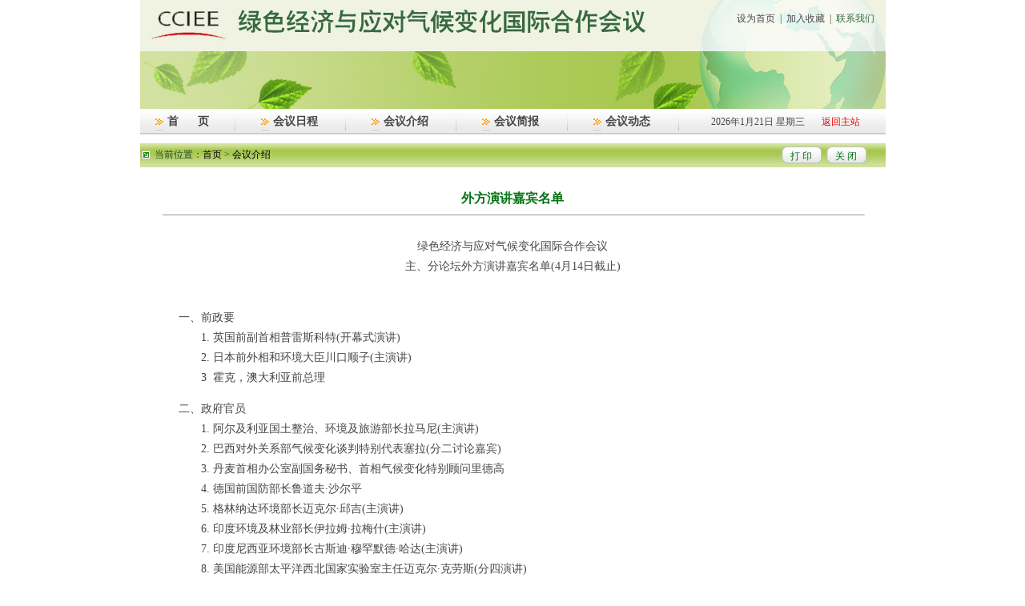

--- FILE ---
content_type: text/html; charset=utf-8
request_url: http://gecc.cciee.org.cn/Detail.aspx?newsId=958&TId=139
body_size: 5454
content:

<html>
<head>
<meta http-equiv="Content-Type" content="text/html; charset=gb2312">
<title>外方演讲嘉宾名单 - 绿色经济与应对气候变化国际合作会议</title>
<link href="/template/public/ccieesubweb_lsjj/main.css" rel="stylesheet" type="text/css" />
<script src="/template/public/ccieesubweb_lsjj/js/jquery-1.9.1.min.js"></script>
</head>
<body>

<table width="931" border="0" align="center" cellpadding="0" cellspacing="0">
  <tr>
    <td height="64" align="right" valign="top" class="top_a"><table border="0" cellspacing="2" cellpadding="2">
        <tr align="center">
          <td><span><span style="CURSOR: hand" onClick="var strHref=window.location.href;this.style.behavior='url(#default#homepage)';this.setHomePage('http://www.cciee.org.cn/');">设为首页</span></span></td>
          <td>|</td>
          <td><span style=" CURSOR: hand" onClick="window.external.addFavorite('http://www.cciee.org.cn/','绿色经济与应对气候变化国际合作会议')">加入收藏</span></td>
          <td>|</td>
          <td><a href="#" target="_blank" class="lx_link">联系我们</a></td>
        </tr>
      </table></td>
  </tr>
  <tr>
    <td valign="top"><img src="/template/public/ccieesubweb_lsjj/images/top_b.jpg" width="931" height="72" alt="绿色经济与应对气候变化国际合作会议"></td>
  </tr>
  <tr>
    <td height="33" class="top_c"><table width="96%"  border="0" align="center" cellpadding="0" cellspacing="0">
        <tr>
          
    <td><img src="/template/public/ccieesubweb_lsjj/images/tb_a.gif" width="10" height="25"></td><td><a href="index.aspx"  class="menu_link">首&nbsp;&nbsp;&nbsp;&nbsp;&nbsp;&nbsp;页</a></td><td align="center" style=" padding: 0px 25px 0px 0px; "><img src="/template/public/ccieesubweb_lsjj/images/line_a.gif" width="1" height="25"></td>
  
    <td><img src="/template/public/ccieesubweb_lsjj/images/tb_a.gif" width="10" height="25"></td><td><a href="Detail.aspx?newsId=948&TId=138"  class="menu_link">会议日程</a></td><td align="center" style=" padding: 0px 25px 0px 0px; "><img src="/template/public/ccieesubweb_lsjj/images/line_a.gif" width="1" height="25"></td>
  
    <td><img src="/template/public/ccieesubweb_lsjj/images/tb_a.gif" width="10" height="25"></td><td><a href="list.aspx?clmId=139"  class="menu_link">会议介绍</a></td><td align="center" style=" padding: 0px 25px 0px 0px; "><img src="/template/public/ccieesubweb_lsjj/images/line_a.gif" width="1" height="25"></td>
  
    <td><img src="/template/public/ccieesubweb_lsjj/images/tb_a.gif" width="10" height="25"></td><td><a href="list.aspx?clmId=140"  class="menu_link">会议简报</a></td><td align="center" style=" padding: 0px 25px 0px 0px; "><img src="/template/public/ccieesubweb_lsjj/images/line_a.gif" width="1" height="25"></td>
  
    <td><img src="/template/public/ccieesubweb_lsjj/images/tb_a.gif" width="10" height="25"></td><td><a href="list.aspx?clmId=141"  class="menu_link">会议动态</a></td><td align="center" style=" padding: 0px 25px 0px 0px; "><img src="/template/public/ccieesubweb_lsjj/images/line_a.gif" width="1" height="25"></td>
  
          <td width="15%" align="center"><script language="JavaScript"> 
<!-- 
var enabled = 0; today = new Date(); 
var day; var date; 
if(today.getDay()==0) day = "星期日" 
if(today.getDay()==1) day = "星期一" 
if(today.getDay()==2) day = "星期二" 
if(today.getDay()==3) day = "星期三" 
if(today.getDay()==4) day = "星期四" 
if(today.getDay()==5) day = "星期五" 
if(today.getDay()==6) day = "星期六" 
document.fgColor = "000000"; 
date = (today.getFullYear()) + "年" + (today.getMonth() + 1 ) + "月" + today.getDate() + "日&nbsp;" + day +""; 
document.write(date); 
// --> 
</script>
          </td>
          <td align="center"><a href="http://www.cciee.org.cn/" target="_blank" class="home_link">返回主站</a></td>
        </tr>
      </table></td>
  </tr>
</table>
<table width="931" border="0" cellspacing="0" cellpadding="0" align="center">
  <tr>
    <td height="10"></td>
  </tr>
  <tr>
    <td height="30" class="right_bg"><table width="100%" border="0" cellpadding="0" cellspacing="0">
      <tr>
        <td width="2%" align="right" style=" padding: 0px 5px 0px 0px; "><img src="/template/public/ccieesubweb_lsjj/images/tb_c.gif" width="11" height="11"></td>
        <td class="right_bg_tita"><table width="0%"  border="0" cellspacing="0" cellpadding="0" class="Shadow">
          <tr>
            <td class="right_bg_tita">当前位置：<a href="index.aspx" >首页</a> > <a href='list.aspx?clmId=139'  >会议介绍</a></td>
          </tr>
        </table></td>
        <td width="14%"><INPUT name=submit122 type=button class="maskb" id=submit1225 style="HEIGHT: 21px; WIDTH: 50px"   onClick='window.print()' onMouseOver="this.className='buttonb' " onMouseOut="this.className='maskb'" value="打 印">
          &nbsp;<INPUT name=submit1222 type=button class="maskb" id=submit1226 style="HEIGHT: 21px; WIDTH: 50px" onClick='window.close()' onMouseOver="this.className='buttonb' " onMouseOut="this.className='maskb'" value="关 闭"></td>
      </tr>
    </table></td>
  </tr>
  <tr>
    <td height="25">&nbsp;</td>
  </tr>
  <tr>
    <td valign="top"><table width="100%" border="0" cellspacing="0" cellpadding="0">
        </table>      
      <table width="94%"  border="0" align="center" cellpadding="0" cellspacing="0">
        <tr>
          <td height="28" class="tit_wzbt">外方演讲嘉宾名单</td>
        </tr>
        <tr>
          <td><hr width="100%" size="1" style=" color:#e7e7e7; "></td>
        </tr>
        <tr>
          <td class="tit_wenzi"><P align=center><FONT face=Verdana>绿色经济与应对气候变化国际合作会议<BR>主、分论坛外方演讲嘉宾名单(4月14日截止)</FONT></P><FONT face=Verdana>
<P><BR>一、前政要<BR>　　1. 英国前副首相普雷斯科特(开幕式演讲)<BR>　　2. 日本前外相和环境大臣川口顺子(主演讲)<BR>　　3&nbsp; 霍克，澳大利亚前总理</P>
<P>二、政府官员<BR>　　1. 阿尔及利亚国土整治、环境及旅游部长拉马尼(主演讲)<BR>　　2. 巴西对外关系部气候变化谈判特别代表塞拉(分二讨论嘉宾)<BR>　　3. 丹麦首相办公室副国务秘书、首相气候变化特别顾问里德高<BR>　　4. 德国前国防部长鲁道夫·沙尔平<BR>　　5. 格林纳达环境部长迈克尔·邱吉(主演讲)<BR>　　6. 印度环境及林业部长伊拉姆·拉梅什(主演讲)<BR>　　7. 印度尼西亚环境部长古斯迪·穆罕默德·哈达(主演讲)<BR>　　8. 美国能源部太平洋西北国家实验室主任迈克尔·克劳斯(分四演讲)<BR>　　9. 欧委会议员维多利·普罗迪<BR>　　10. 蒂姆·格雷泽，新西兰贸易与国际气候变化谈判部长<BR>　　11. 皮斯，非盟农村经济和农业委员<BR>　　12. 克萨达，墨西哥环境部长</P>
<P><BR>三、国际组织<BR>　　1. 国际能源署署长田中伸男(分六演讲)<BR>　　2. 联合国副秘书长沙祖康(携助手一名)(主演讲、分三主持人)<BR>　　3. 联合国环境规划署亚太地区办公室主任朴英雨(分一演讲)<BR>　　4. 联合国亚太经济社会委员会能源安全科李少义 (分三演讲) <BR>　　5. 世界银行能源局局长杰穆·赛伊尔(分五演讲)<BR>　　6. 世界银行环境局局长沃伦·埃文斯(分一讨论嘉宾)&nbsp;&nbsp;&nbsp;&nbsp;&nbsp;&nbsp;&nbsp;&nbsp;&nbsp;&nbsp;&nbsp;&nbsp;&nbsp;&nbsp;&nbsp; <BR>　　7. 世界自然基金会应对气候变化及淡水处理主任约翰·马修(分六演讲)<BR>　　8. 克利福德·马伦，联合国清洁发展机制执行理事会执行主席 <BR>　　9. 欧达梦，世界自然基金会北京代表处首席代表</P>
<P>四、非政府组织<BR>　　1. 英国气候组织政策与研究总监喻捷 (分三讨论嘉宾)<BR>　　2. 美国卡内基国际和平基金会能源与气候项目高级研究员钱瑞德(分二讨论嘉宾)<BR>　　3. 美国气候变化基金会总裁何豪(分二讨论嘉宾)<BR>　　4. 美国环保协会首席经济学家杜丹德(分一讨论嘉宾)<BR>　　5. 艾蕾娜o普洛斯，国际可再生能源机构总干事 (分三主持人)</P>
<P>五、专家学者<BR>　　1. 巴西气候变化论坛秘书长、里约热内卢联邦大学工程研究生院院长、技术研究所所长罗萨(分二演讲)<BR>　　2. 法国可持续发展与国际关系研究院院长劳伦斯·蒂比亚纳(分四讨论嘉宾)<BR>　　3. 印度能源与资源研究所执行主任斯瑞瓦斯特瓦(分四演讲)<BR>　　4. 日本地球环境战略研究所理事长浜中裕德(分一讨论嘉宾、分四讨论嘉宾)<BR>　　5. 俄罗斯政府间律师油气独联体专家拉丽萨·卢班(分四讨论嘉宾)<BR>　　6. 美国劳伦斯伯克利国家实验室高级科学家迈克·莱文(分二演讲)<BR>　　7. 瑞典隆德大学工业环境经济世界研究所所长约翰逊&nbsp; (分二演讲)<BR>　　8. 萨塞克斯大学能源研究组组长威廉姆·吉姆斯·沃森 (分四讨论嘉宾)<BR>　　9. Shinichiro Ohgaki，日本国立环境研究所理事长 (分二讨论嘉宾)<BR>　　10. 隆德，&nbsp; 丹麦奥尔堡大学教授&nbsp; (分四报告嘉宾)<BR>　　11. 威亚特，斯坦福大学能源模型论坛主任 (分四讨论嘉宾)<BR>　　12. 诺伊霍夫，德国经济研究所 (分四讨论嘉宾)</P>
<P>六、企业<BR>　　1. 丹麦诺维信中国区总裁柯铭(分三演讲)<BR>　　2. 丹麦维斯塔斯中国区总裁唐玛勒(分三讨论嘉宾)<BR>　　3. 德国德意志银行北亚区董事总经理李琦 (分五讨论嘉宾)<BR>　　4. 日本三菱重工有限公司副总裁福江一郎(分三演讲)<BR>　　5. 瑞士瑞银投资银行亚洲区荣誉总裁贺利华 (分五讨论嘉宾)<BR>　　6. 英国气候变化资本集团执行董事兼董事会副主席詹姆斯·卡梅伦(分五演讲)<BR>　　7. 美国巴克莱资本投资银行家、财务顾问西奥多·罗斯福四世(分二讨论嘉宾)<BR>　　8. 美国芝加哥气候交易所主席兼总裁理查德·桑德尔(分五主持人)<BR>　　9. 美国应用材料公司执行副总裁兼首席技术官马克平 (分三发言嘉宾)<BR>　　10. Jeremy Oppenheim，麦肯锡伦敦分公司董事 (分五报告嘉宾)<BR>　　11. 翁富泽， 汇丰银行大中华区总裁 (分六主题发言) <BR>　　12. 戴嘉舜，可口可乐公司中国区总裁 (分六讨论嘉宾)<BR></FONT></P></td>
        </tr>
<tr>
      <td align="left">信息来源：中国国际经济交流中心</td>
   </tr>
      </table>      
</td>
  </tr>
<tr>
      <td height="25">&nbsp;&nbsp;&nbsp;<td>
   </tr>
   


</table>
<table width="931" border="0" cellspacing="0" cellpadding="0" align="center">
  <tr>
    <td height="25"></td>
  </tr>
  <tr>

<tr>
    <td  height="30" class="bottom">版权所有：中国国际经济交流中心</td>
</tr>
<script type='text/javascript'>var tjWeb='http://www.cciee.org.cn/';</script><script type='text/javascript' src='http://www.cciee.org.cn/statistics/counter.ashx?webid=ccieesubweb'></script> 
  </tr>
</table>
</body>
</html>

--- FILE ---
content_type: text/css
request_url: http://gecc.cciee.org.cn/template/public/ccieesubweb_lsjj/main.css
body_size: 1789
content:
body{ margin: 0px; text-align:center;}
td{ font-size:12px; color:#484349; line-height:1.6;}


.clearfix:after {
	content: ".";
	display: block;
	clear: both;
	visibility: hidden;
	line-height: 0;
	height: 0;
}
.clearfix {	display: inline-block;}
html[xmlns] .clearfix {	display: block;}
* html .clearfix {	height: 1%;}


a:visited { color: #000;text-decoration: none;}
a:link { color: #000; text-decoration: none;}
a:active { color: #4d4d4d; text-decoration: underline; }
a:hover {	color: #4d4d4d;	text-decoration: underline;}



	
.lx_link{ color:#366941; font-size:12px;}
a.lx_link:visited {  color: #366941; text-decoration: none;}
a.lx_link:link {  color: #366941; text-decoration: none;}
a.lx_link:active {  color: #18361f; text-decoration: none;}
a.lx_link:hover {  color: #18361f; text-decoration: none;}

.lxa_link{ color:#484349; font-size:12px;}
a.lxa_link:visited {  color: #484349; text-decoration: none;}
a.lxa_link:link {  color: #484349; text-decoration: none;}
a.lxa_link:active {  color: #18361f; text-decoration: none;}
a.lxa_link:hover {  color: #18361f; text-decoration: none;}

.menu_link{ color:#484349; font-size:14px; font-weight:bold;}
a.menu_link:visited {  color: #484349; text-decoration: none;}
a.menu_link:link {  color: #484349; text-decoration: none;}
a.menu_link:active {  color: #121112; text-decoration: none;}
a.menu_link:hover {  color: #121112; text-decoration: none;}

.home_link{ color:#f50000; font-size:12px;}
a.home_link:visited {  color: #f50000; text-decoration: none;}
a.home_link:link {  color: #f50000; text-decoration: none;}
a.home_link:active {  color: #a90909; text-decoration: underline;}
a.home_link:hover {  color: #a90909; text-decoration: underline;}


.right_link{ color:#000; font-size:12px;}
a.right_link:visited {  color: #000; text-decoration: none;}
a.right_link:link {  color: #000; text-decoration: none;}
a.right_link:active {  color: #3a363b; text-decoration: underline;}
a.right_link:hover {  color: #3a363b; text-decoration: underline;}

.right_linka{ color:#484349; font-size:12px;}
a.right_linka:visited {  color: #484349; text-decoration: none;}
a.right_linka:link {  color: #484349; text-decoration: none;}
a.right_linka:active {  color: #3a363b; text-decoration: underline;}
a.right_linka:hover {  color: #3a363b; text-decoration: underline;}



.top_a{ background-image:url(images/top_a.jpg); padding: 10px;}
.top_c{ background-image:url(images/top_c.jpg);}

.right_bg{ background-image:url(images/right_bg.gif);}
.right_bg_tit{  font-size:14px; font-weight:bold; color:#1f4527;}
.right_bg_tita{  font-size:12px; color:#1f4527;}
.right_bg_col{ background-color:#eef1e0; padding:10px; color:#484349; line-height: 1.8;}
.right_bg_cola{ background-color:#eef1e0; padding:10px 5px 10px 5px; color:#484349; line-height: 1.8;}
.right_bg_colb{ background-color:#eef1e0; color:#484349; line-height: 1.8;}

.Shadow{ filter: DropShadow(Color=#ffffff, OffX=1, OffY=1, Positive=100);}
.hyjb{
	background-image:url(images/jb.jpg);
	background-repeat: no-repeat;
}
.hyjb_tit{ color:#fff; font-size:14px; font-weight:bold;}

.more_link{ color:#484349; font-size:12px;}
a.more_link:visited {  color: #484349; text-decoration: none;}
a.more_link:link {  color: #484349; text-decoration: none;}
a.more_link:active {  color: #000; text-decoration: underline;}
a.more_link:hover {  color: #000; text-decoration: underline;}

.mask {
 background-image: url(images/buttona.gif); 
 BORDER-BOTTOM-WIDTH: 0px; 
 BORDER-LEFT-WIDTH: 0px; 
 BORDER-RIGHT-WIDTH: 0px; 
 BORDER-TOP-WIDTH: 0px;
 CURSOR: hand; FONT-SIZE: 12px;
 color:#940e0f; padding:4px 0px 0px 0px;
}

.button {
 TEXT-DECORATION: none; 
 background-image: url(images/buttona.gif);
 BORDER-BOTTOM-WIDTH: 0px; 
 BORDER-LEFT-WIDTH: 0px; 
 BORDER-RIGHT-WIDTH: 0px; 
 BORDER-TOP-WIDTH: 0px;
 CURSOR: hand; FONT-SIZE: 12px;
 color:#580606; padding:4px 0px 0px 0px;
}


.maska {
 background-image: url(images/button.gif); 
 BORDER-BOTTOM-WIDTH: 0px; 
 BORDER-LEFT-WIDTH: 0px; 
 BORDER-RIGHT-WIDTH: 0px; 
 BORDER-TOP-WIDTH: 0px;
 CURSOR: hand; FONT-SIZE: 12px;
 color:#047313; padding:4px 0px 0px 0px;
}

.buttona {
 TEXT-DECORATION: none; 
 background-image: url(images/button.gif);
 BORDER-BOTTOM-WIDTH: 0px; 
 BORDER-LEFT-WIDTH: 0px; 
 BORDER-RIGHT-WIDTH: 0px; 
 BORDER-TOP-WIDTH: 0px;
 CURSOR: hand; FONT-SIZE: 12px;
 color:#012907; padding:4px 0px 0px 0px;
}

.maskb {
 background-image: url(images/buttonb.gif); 
 BORDER-BOTTOM-WIDTH: 0px; 
 BORDER-LEFT-WIDTH: 0px; 
 BORDER-RIGHT-WIDTH: 0px; 
 BORDER-TOP-WIDTH: 0px;
 CURSOR: hand; FONT-SIZE: 12px;
 color:#047313; padding:4px 0px 0px 0px;
}

.buttonb {
 TEXT-DECORATION: none; 
 background-image: url(images/buttonb.gif);
 BORDER-BOTTOM-WIDTH: 0px; 
 BORDER-LEFT-WIDTH: 0px; 
 BORDER-RIGHT-WIDTH: 0px; 
 BORDER-TOP-WIDTH: 0px;
 CURSOR: hand; FONT-SIZE: 12px;
 color:#012907; padding:4px 0px 0px 0px;
}





.hyrc{ background-color:#fafaf7; color:#484349; line-height:1.8; padding: 10px 0px 0px 10px;}
.center_c{ background-image:url(images/center_c.jpg); background-repeat: no-repeat;}
.bottom{ background-image:url(images/bottom.gif); text-align:center; font-size:12px; color:#484349;}


.center_d{ background-image:url(images/center_d.jpg); color:#1f4527; font-size:14px;}
.center_e{ background-image:url(images/center_e.jpg); color:#1f4527; font-size:14px; font-weight:bold;}

.right_ta_link{ color:#1f4527; font-size:14px;}
a.right_ta_link:visited {  color: #1f4527; text-decoration: none;}
a.right_ta_link:link {  color: #1f4527; text-decoration: none;}
a.right_ta_link:active {  color: #0c1e10; text-decoration: underline;}
a.right_ta_link:hover {  color: #0c1e10; text-decoration: underline;}

.lmy_link{ color:#484349; font-size:14px;}
a.lmy_link:visited {  color: #484349; text-decoration: none;}
a.lmy_link:link {  color: #484349; text-decoration: none;}
a.lmy_link:active {  color: #191619; text-decoration: underline;}
a.lmy_link:hover {  color: #191619; text-decoration: underline;}




.next_bg {
	background-image: url(images/next.gif);
	border: 1px solid #b1b1b1;
}


.tit_wzbt{ text-align:center; color:#047313; font-size:16px; font-weight:bold;}

.tit_wenzi{ padding: 20px; color:#484349; font-size:14px; line-height: 1.8;}



/* rollBox begin */
.rollBox{ display:block;overflow:hidden;margin:0px auto ; padding-top:0px;}
/* rollBox end */


.Gallery {margin:10px 3px}
.Gallery img{border:1px solid #666666;}
.Gallery p {margin:5px 0}


.photos_list {display:block;margin:30px auto;margin:30px auto 20px auto\0; width:90%;*width:100%;}
.photos_list li{display:inline-block; *float:left;font-size:12px; text-align:center; vertical-align:top; width:24%}
.photos_list li img {border:1px solid #666666;margin-bottom:10px;}
.photos_list li a,.photos_list li a:visited { color:#000;text-decoration:none;}
.photos_list li a:hover  { color:#3a363b;text-decoration: underline;}





